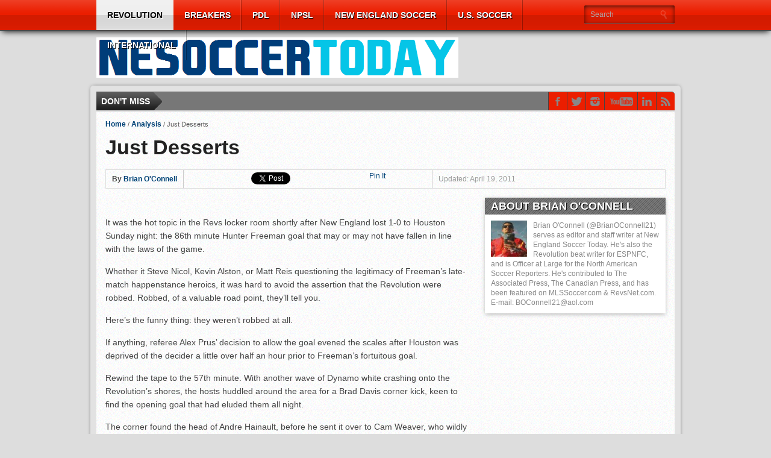

--- FILE ---
content_type: text/html; charset=UTF-8
request_url: https://nesoccertoday.com/?p=4489
body_size: 60085
content:
<!DOCTYPE html>
<html xmlns="http://www.w3.org/1999/xhtml" lang="en-US">
<head>
<meta http-equiv="Content-Type" content="text/html; charset=UTF-8" />
<meta name="viewport" content="width=device-width, initial-scale=1, maximum-scale=1" />


<meta property="og:image" content="https://i0.wp.com/nesoccertoday.com/wp-content/uploads/2011/04/dynamo4.jpg?resize=108%2C70&ssl=1" />


<title>Just Desserts &#8211; New England Soccer Today</title>

<!--[if IE]>
<link rel="stylesheet" type="text/css" href="https://nesoccertoday.com/wp-content/themes/gameday/css/iecss.css" />
<![endif]-->
<link rel="shortcut icon" href="http://nesoccertoday.com/wp-content/uploads/2015/03/NEST1.png" />
<link rel="alternate" type="application/rss+xml" title="RSS 2.0" href="https://nesoccertoday.com/?feed=rss2" />
<link rel="alternate" type="text/xml" title="RSS .92" href="https://nesoccertoday.com/?feed=rss" />
<link rel="alternate" type="application/atom+xml" title="Atom 0.3" href="https://nesoccertoday.com/?feed=atom" />
<link rel="pingback" href="https://nesoccertoday.com/xmlrpc.php" />




<meta name='robots' content='max-image-preview:large' />
<link rel='dns-prefetch' href='//stats.wp.com' />
<link rel='dns-prefetch' href='//fonts.googleapis.com' />
<link rel='dns-prefetch' href='//v0.wordpress.com' />
<link rel='dns-prefetch' href='//jetpack.wordpress.com' />
<link rel='dns-prefetch' href='//s0.wp.com' />
<link rel='dns-prefetch' href='//public-api.wordpress.com' />
<link rel='dns-prefetch' href='//0.gravatar.com' />
<link rel='dns-prefetch' href='//1.gravatar.com' />
<link rel='dns-prefetch' href='//2.gravatar.com' />
<link rel='dns-prefetch' href='//i0.wp.com' />
<link rel='dns-prefetch' href='//widgets.wp.com' />
<link rel="alternate" type="application/rss+xml" title="New England Soccer Today &raquo; Feed" href="https://nesoccertoday.com/?feed=rss2" />
<link rel="alternate" type="application/rss+xml" title="New England Soccer Today &raquo; Comments Feed" href="https://nesoccertoday.com/?feed=comments-rss2" />
<link rel="alternate" type="application/rss+xml" title="New England Soccer Today &raquo; Just Desserts Comments Feed" href="https://nesoccertoday.com/?feed=rss2&#038;p=4489" />
<script type="text/javascript">
/* <![CDATA[ */
window._wpemojiSettings = {"baseUrl":"https:\/\/s.w.org\/images\/core\/emoji\/14.0.0\/72x72\/","ext":".png","svgUrl":"https:\/\/s.w.org\/images\/core\/emoji\/14.0.0\/svg\/","svgExt":".svg","source":{"concatemoji":"https:\/\/nesoccertoday.com\/wp-includes\/js\/wp-emoji-release.min.js?ver=6.4.7"}};
/*! This file is auto-generated */
!function(i,n){var o,s,e;function c(e){try{var t={supportTests:e,timestamp:(new Date).valueOf()};sessionStorage.setItem(o,JSON.stringify(t))}catch(e){}}function p(e,t,n){e.clearRect(0,0,e.canvas.width,e.canvas.height),e.fillText(t,0,0);var t=new Uint32Array(e.getImageData(0,0,e.canvas.width,e.canvas.height).data),r=(e.clearRect(0,0,e.canvas.width,e.canvas.height),e.fillText(n,0,0),new Uint32Array(e.getImageData(0,0,e.canvas.width,e.canvas.height).data));return t.every(function(e,t){return e===r[t]})}function u(e,t,n){switch(t){case"flag":return n(e,"\ud83c\udff3\ufe0f\u200d\u26a7\ufe0f","\ud83c\udff3\ufe0f\u200b\u26a7\ufe0f")?!1:!n(e,"\ud83c\uddfa\ud83c\uddf3","\ud83c\uddfa\u200b\ud83c\uddf3")&&!n(e,"\ud83c\udff4\udb40\udc67\udb40\udc62\udb40\udc65\udb40\udc6e\udb40\udc67\udb40\udc7f","\ud83c\udff4\u200b\udb40\udc67\u200b\udb40\udc62\u200b\udb40\udc65\u200b\udb40\udc6e\u200b\udb40\udc67\u200b\udb40\udc7f");case"emoji":return!n(e,"\ud83e\udef1\ud83c\udffb\u200d\ud83e\udef2\ud83c\udfff","\ud83e\udef1\ud83c\udffb\u200b\ud83e\udef2\ud83c\udfff")}return!1}function f(e,t,n){var r="undefined"!=typeof WorkerGlobalScope&&self instanceof WorkerGlobalScope?new OffscreenCanvas(300,150):i.createElement("canvas"),a=r.getContext("2d",{willReadFrequently:!0}),o=(a.textBaseline="top",a.font="600 32px Arial",{});return e.forEach(function(e){o[e]=t(a,e,n)}),o}function t(e){var t=i.createElement("script");t.src=e,t.defer=!0,i.head.appendChild(t)}"undefined"!=typeof Promise&&(o="wpEmojiSettingsSupports",s=["flag","emoji"],n.supports={everything:!0,everythingExceptFlag:!0},e=new Promise(function(e){i.addEventListener("DOMContentLoaded",e,{once:!0})}),new Promise(function(t){var n=function(){try{var e=JSON.parse(sessionStorage.getItem(o));if("object"==typeof e&&"number"==typeof e.timestamp&&(new Date).valueOf()<e.timestamp+604800&&"object"==typeof e.supportTests)return e.supportTests}catch(e){}return null}();if(!n){if("undefined"!=typeof Worker&&"undefined"!=typeof OffscreenCanvas&&"undefined"!=typeof URL&&URL.createObjectURL&&"undefined"!=typeof Blob)try{var e="postMessage("+f.toString()+"("+[JSON.stringify(s),u.toString(),p.toString()].join(",")+"));",r=new Blob([e],{type:"text/javascript"}),a=new Worker(URL.createObjectURL(r),{name:"wpTestEmojiSupports"});return void(a.onmessage=function(e){c(n=e.data),a.terminate(),t(n)})}catch(e){}c(n=f(s,u,p))}t(n)}).then(function(e){for(var t in e)n.supports[t]=e[t],n.supports.everything=n.supports.everything&&n.supports[t],"flag"!==t&&(n.supports.everythingExceptFlag=n.supports.everythingExceptFlag&&n.supports[t]);n.supports.everythingExceptFlag=n.supports.everythingExceptFlag&&!n.supports.flag,n.DOMReady=!1,n.readyCallback=function(){n.DOMReady=!0}}).then(function(){return e}).then(function(){var e;n.supports.everything||(n.readyCallback(),(e=n.source||{}).concatemoji?t(e.concatemoji):e.wpemoji&&e.twemoji&&(t(e.twemoji),t(e.wpemoji)))}))}((window,document),window._wpemojiSettings);
/* ]]> */
</script>
<style id='wp-emoji-styles-inline-css' type='text/css'>

	img.wp-smiley, img.emoji {
		display: inline !important;
		border: none !important;
		box-shadow: none !important;
		height: 1em !important;
		width: 1em !important;
		margin: 0 0.07em !important;
		vertical-align: -0.1em !important;
		background: none !important;
		padding: 0 !important;
	}
</style>
<link rel='stylesheet' id='wp-block-library-css' href='https://nesoccertoday.com/wp-includes/css/dist/block-library/style.min.css?ver=6.4.7' type='text/css' media='all' />
<style id='wp-block-library-inline-css' type='text/css'>
.has-text-align-justify{text-align:justify;}
</style>
<link rel='stylesheet' id='mediaelement-css' href='https://nesoccertoday.com/wp-includes/js/mediaelement/mediaelementplayer-legacy.min.css?ver=4.2.17' type='text/css' media='all' />
<link rel='stylesheet' id='wp-mediaelement-css' href='https://nesoccertoday.com/wp-includes/js/mediaelement/wp-mediaelement.min.css?ver=6.4.7' type='text/css' media='all' />
<style id='classic-theme-styles-inline-css' type='text/css'>
/*! This file is auto-generated */
.wp-block-button__link{color:#fff;background-color:#32373c;border-radius:9999px;box-shadow:none;text-decoration:none;padding:calc(.667em + 2px) calc(1.333em + 2px);font-size:1.125em}.wp-block-file__button{background:#32373c;color:#fff;text-decoration:none}
</style>
<style id='global-styles-inline-css' type='text/css'>
body{--wp--preset--color--black: #000000;--wp--preset--color--cyan-bluish-gray: #abb8c3;--wp--preset--color--white: #ffffff;--wp--preset--color--pale-pink: #f78da7;--wp--preset--color--vivid-red: #cf2e2e;--wp--preset--color--luminous-vivid-orange: #ff6900;--wp--preset--color--luminous-vivid-amber: #fcb900;--wp--preset--color--light-green-cyan: #7bdcb5;--wp--preset--color--vivid-green-cyan: #00d084;--wp--preset--color--pale-cyan-blue: #8ed1fc;--wp--preset--color--vivid-cyan-blue: #0693e3;--wp--preset--color--vivid-purple: #9b51e0;--wp--preset--gradient--vivid-cyan-blue-to-vivid-purple: linear-gradient(135deg,rgba(6,147,227,1) 0%,rgb(155,81,224) 100%);--wp--preset--gradient--light-green-cyan-to-vivid-green-cyan: linear-gradient(135deg,rgb(122,220,180) 0%,rgb(0,208,130) 100%);--wp--preset--gradient--luminous-vivid-amber-to-luminous-vivid-orange: linear-gradient(135deg,rgba(252,185,0,1) 0%,rgba(255,105,0,1) 100%);--wp--preset--gradient--luminous-vivid-orange-to-vivid-red: linear-gradient(135deg,rgba(255,105,0,1) 0%,rgb(207,46,46) 100%);--wp--preset--gradient--very-light-gray-to-cyan-bluish-gray: linear-gradient(135deg,rgb(238,238,238) 0%,rgb(169,184,195) 100%);--wp--preset--gradient--cool-to-warm-spectrum: linear-gradient(135deg,rgb(74,234,220) 0%,rgb(151,120,209) 20%,rgb(207,42,186) 40%,rgb(238,44,130) 60%,rgb(251,105,98) 80%,rgb(254,248,76) 100%);--wp--preset--gradient--blush-light-purple: linear-gradient(135deg,rgb(255,206,236) 0%,rgb(152,150,240) 100%);--wp--preset--gradient--blush-bordeaux: linear-gradient(135deg,rgb(254,205,165) 0%,rgb(254,45,45) 50%,rgb(107,0,62) 100%);--wp--preset--gradient--luminous-dusk: linear-gradient(135deg,rgb(255,203,112) 0%,rgb(199,81,192) 50%,rgb(65,88,208) 100%);--wp--preset--gradient--pale-ocean: linear-gradient(135deg,rgb(255,245,203) 0%,rgb(182,227,212) 50%,rgb(51,167,181) 100%);--wp--preset--gradient--electric-grass: linear-gradient(135deg,rgb(202,248,128) 0%,rgb(113,206,126) 100%);--wp--preset--gradient--midnight: linear-gradient(135deg,rgb(2,3,129) 0%,rgb(40,116,252) 100%);--wp--preset--font-size--small: 13px;--wp--preset--font-size--medium: 20px;--wp--preset--font-size--large: 36px;--wp--preset--font-size--x-large: 42px;--wp--preset--spacing--20: 0.44rem;--wp--preset--spacing--30: 0.67rem;--wp--preset--spacing--40: 1rem;--wp--preset--spacing--50: 1.5rem;--wp--preset--spacing--60: 2.25rem;--wp--preset--spacing--70: 3.38rem;--wp--preset--spacing--80: 5.06rem;--wp--preset--shadow--natural: 6px 6px 9px rgba(0, 0, 0, 0.2);--wp--preset--shadow--deep: 12px 12px 50px rgba(0, 0, 0, 0.4);--wp--preset--shadow--sharp: 6px 6px 0px rgba(0, 0, 0, 0.2);--wp--preset--shadow--outlined: 6px 6px 0px -3px rgba(255, 255, 255, 1), 6px 6px rgba(0, 0, 0, 1);--wp--preset--shadow--crisp: 6px 6px 0px rgba(0, 0, 0, 1);}:where(.is-layout-flex){gap: 0.5em;}:where(.is-layout-grid){gap: 0.5em;}body .is-layout-flow > .alignleft{float: left;margin-inline-start: 0;margin-inline-end: 2em;}body .is-layout-flow > .alignright{float: right;margin-inline-start: 2em;margin-inline-end: 0;}body .is-layout-flow > .aligncenter{margin-left: auto !important;margin-right: auto !important;}body .is-layout-constrained > .alignleft{float: left;margin-inline-start: 0;margin-inline-end: 2em;}body .is-layout-constrained > .alignright{float: right;margin-inline-start: 2em;margin-inline-end: 0;}body .is-layout-constrained > .aligncenter{margin-left: auto !important;margin-right: auto !important;}body .is-layout-constrained > :where(:not(.alignleft):not(.alignright):not(.alignfull)){max-width: var(--wp--style--global--content-size);margin-left: auto !important;margin-right: auto !important;}body .is-layout-constrained > .alignwide{max-width: var(--wp--style--global--wide-size);}body .is-layout-flex{display: flex;}body .is-layout-flex{flex-wrap: wrap;align-items: center;}body .is-layout-flex > *{margin: 0;}body .is-layout-grid{display: grid;}body .is-layout-grid > *{margin: 0;}:where(.wp-block-columns.is-layout-flex){gap: 2em;}:where(.wp-block-columns.is-layout-grid){gap: 2em;}:where(.wp-block-post-template.is-layout-flex){gap: 1.25em;}:where(.wp-block-post-template.is-layout-grid){gap: 1.25em;}.has-black-color{color: var(--wp--preset--color--black) !important;}.has-cyan-bluish-gray-color{color: var(--wp--preset--color--cyan-bluish-gray) !important;}.has-white-color{color: var(--wp--preset--color--white) !important;}.has-pale-pink-color{color: var(--wp--preset--color--pale-pink) !important;}.has-vivid-red-color{color: var(--wp--preset--color--vivid-red) !important;}.has-luminous-vivid-orange-color{color: var(--wp--preset--color--luminous-vivid-orange) !important;}.has-luminous-vivid-amber-color{color: var(--wp--preset--color--luminous-vivid-amber) !important;}.has-light-green-cyan-color{color: var(--wp--preset--color--light-green-cyan) !important;}.has-vivid-green-cyan-color{color: var(--wp--preset--color--vivid-green-cyan) !important;}.has-pale-cyan-blue-color{color: var(--wp--preset--color--pale-cyan-blue) !important;}.has-vivid-cyan-blue-color{color: var(--wp--preset--color--vivid-cyan-blue) !important;}.has-vivid-purple-color{color: var(--wp--preset--color--vivid-purple) !important;}.has-black-background-color{background-color: var(--wp--preset--color--black) !important;}.has-cyan-bluish-gray-background-color{background-color: var(--wp--preset--color--cyan-bluish-gray) !important;}.has-white-background-color{background-color: var(--wp--preset--color--white) !important;}.has-pale-pink-background-color{background-color: var(--wp--preset--color--pale-pink) !important;}.has-vivid-red-background-color{background-color: var(--wp--preset--color--vivid-red) !important;}.has-luminous-vivid-orange-background-color{background-color: var(--wp--preset--color--luminous-vivid-orange) !important;}.has-luminous-vivid-amber-background-color{background-color: var(--wp--preset--color--luminous-vivid-amber) !important;}.has-light-green-cyan-background-color{background-color: var(--wp--preset--color--light-green-cyan) !important;}.has-vivid-green-cyan-background-color{background-color: var(--wp--preset--color--vivid-green-cyan) !important;}.has-pale-cyan-blue-background-color{background-color: var(--wp--preset--color--pale-cyan-blue) !important;}.has-vivid-cyan-blue-background-color{background-color: var(--wp--preset--color--vivid-cyan-blue) !important;}.has-vivid-purple-background-color{background-color: var(--wp--preset--color--vivid-purple) !important;}.has-black-border-color{border-color: var(--wp--preset--color--black) !important;}.has-cyan-bluish-gray-border-color{border-color: var(--wp--preset--color--cyan-bluish-gray) !important;}.has-white-border-color{border-color: var(--wp--preset--color--white) !important;}.has-pale-pink-border-color{border-color: var(--wp--preset--color--pale-pink) !important;}.has-vivid-red-border-color{border-color: var(--wp--preset--color--vivid-red) !important;}.has-luminous-vivid-orange-border-color{border-color: var(--wp--preset--color--luminous-vivid-orange) !important;}.has-luminous-vivid-amber-border-color{border-color: var(--wp--preset--color--luminous-vivid-amber) !important;}.has-light-green-cyan-border-color{border-color: var(--wp--preset--color--light-green-cyan) !important;}.has-vivid-green-cyan-border-color{border-color: var(--wp--preset--color--vivid-green-cyan) !important;}.has-pale-cyan-blue-border-color{border-color: var(--wp--preset--color--pale-cyan-blue) !important;}.has-vivid-cyan-blue-border-color{border-color: var(--wp--preset--color--vivid-cyan-blue) !important;}.has-vivid-purple-border-color{border-color: var(--wp--preset--color--vivid-purple) !important;}.has-vivid-cyan-blue-to-vivid-purple-gradient-background{background: var(--wp--preset--gradient--vivid-cyan-blue-to-vivid-purple) !important;}.has-light-green-cyan-to-vivid-green-cyan-gradient-background{background: var(--wp--preset--gradient--light-green-cyan-to-vivid-green-cyan) !important;}.has-luminous-vivid-amber-to-luminous-vivid-orange-gradient-background{background: var(--wp--preset--gradient--luminous-vivid-amber-to-luminous-vivid-orange) !important;}.has-luminous-vivid-orange-to-vivid-red-gradient-background{background: var(--wp--preset--gradient--luminous-vivid-orange-to-vivid-red) !important;}.has-very-light-gray-to-cyan-bluish-gray-gradient-background{background: var(--wp--preset--gradient--very-light-gray-to-cyan-bluish-gray) !important;}.has-cool-to-warm-spectrum-gradient-background{background: var(--wp--preset--gradient--cool-to-warm-spectrum) !important;}.has-blush-light-purple-gradient-background{background: var(--wp--preset--gradient--blush-light-purple) !important;}.has-blush-bordeaux-gradient-background{background: var(--wp--preset--gradient--blush-bordeaux) !important;}.has-luminous-dusk-gradient-background{background: var(--wp--preset--gradient--luminous-dusk) !important;}.has-pale-ocean-gradient-background{background: var(--wp--preset--gradient--pale-ocean) !important;}.has-electric-grass-gradient-background{background: var(--wp--preset--gradient--electric-grass) !important;}.has-midnight-gradient-background{background: var(--wp--preset--gradient--midnight) !important;}.has-small-font-size{font-size: var(--wp--preset--font-size--small) !important;}.has-medium-font-size{font-size: var(--wp--preset--font-size--medium) !important;}.has-large-font-size{font-size: var(--wp--preset--font-size--large) !important;}.has-x-large-font-size{font-size: var(--wp--preset--font-size--x-large) !important;}
.wp-block-navigation a:where(:not(.wp-element-button)){color: inherit;}
:where(.wp-block-post-template.is-layout-flex){gap: 1.25em;}:where(.wp-block-post-template.is-layout-grid){gap: 1.25em;}
:where(.wp-block-columns.is-layout-flex){gap: 2em;}:where(.wp-block-columns.is-layout-grid){gap: 2em;}
.wp-block-pullquote{font-size: 1.5em;line-height: 1.6;}
</style>
<link rel='stylesheet' id='theiaPostSlider-css' href='https://nesoccertoday.com/wp-content/plugins/theia-post-slider/css/base.css?ver=1.6.4' type='text/css' media='all' />
<link rel='stylesheet' id='theiaPostSlider-font-css' href='https://nesoccertoday.com/wp-content/plugins/theia-post-slider/fonts/style.css?ver=1.6.4' type='text/css' media='all' />
<link rel='stylesheet' id='wp-polls-css' href='https://nesoccertoday.com/wp-content/plugins/wp-polls/polls-css.css?ver=2.77.2' type='text/css' media='all' />
<style id='wp-polls-inline-css' type='text/css'>
.wp-polls .pollbar {
	margin: 1px;
	font-size: 6px;
	line-height: 8px;
	height: 8px;
	background-image: url('https://nesoccertoday.com/wp-content/plugins/wp-polls/images/default/pollbg.gif');
	border: 1px solid #c8c8c8;
}

</style>
<link rel='stylesheet' id='mvp-style-css' href='https://nesoccertoday.com/wp-content/themes/gameday/style.css?ver=6.4.7' type='text/css' media='all' />
<link rel='stylesheet' id='reset-css' href='https://nesoccertoday.com/wp-content/themes/gameday/css/reset.css?ver=6.4.7' type='text/css' media='all' />
<link rel='stylesheet' id='media-queries-css' href='https://nesoccertoday.com/wp-content/themes/gameday/css/media-queries.css?ver=6.4.7' type='text/css' media='all' />
<link rel='stylesheet' id='flexcss-css' href='https://nesoccertoday.com/wp-content/themes/gameday/css/flexslider.css?ver=6.4.7' type='text/css' media='all' />
<link rel='stylesheet' id='menufication-css' href='https://nesoccertoday.com/wp-content/themes/gameday/css/menufication.css?ver=6.4.7' type='text/css' media='all' />
<link rel='stylesheet' id='googlefonts-css' href='http://fonts.googleapis.com/css?family=Open+Sans+Condensed%3A300%2C700%7COpen+Sans%3A400%2C700%7COswald%3A300%2C400%2C700&#038;subset=latin%2Clatin-ext%2Ccyrillic%2Ccyrillic-ext%2Cgreek-ext%2Cgreek%2Cvietnamese&#038;ver=6.4.7' type='text/css' media='all' />
<style id='jetpack_facebook_likebox-inline-css' type='text/css'>
.widget_facebook_likebox {
	overflow: hidden;
}

</style>
<link rel='stylesheet' id='social-logos-css' href='https://nesoccertoday.com/wp-content/plugins/jetpack/_inc/social-logos/social-logos.min.css?ver=13.0.1' type='text/css' media='all' />
<link rel='stylesheet' id='jetpack_css-css' href='https://nesoccertoday.com/wp-content/plugins/jetpack/css/jetpack.css?ver=13.0.1' type='text/css' media='all' />
<script type="text/javascript" src="https://nesoccertoday.com/wp-includes/js/jquery/jquery.min.js?ver=3.7.1" id="jquery-core-js"></script>
<script type="text/javascript" src="https://nesoccertoday.com/wp-includes/js/jquery/jquery-migrate.min.js?ver=3.4.1" id="jquery-migrate-js"></script>
<script type="text/javascript" src="https://nesoccertoday.com/wp-content/plugins/theia-post-slider/js/balupton-history.js/jquery.history.js?ver=1.7.1" id="history.js-js"></script>
<script type="text/javascript" src="https://nesoccertoday.com/wp-content/plugins/theia-post-slider/js/async.min.js?ver=25.11.2012" id="async.js-js"></script>
<script type="text/javascript" src="https://nesoccertoday.com/wp-content/plugins/theia-post-slider/js/tps.js?ver=1.6.4" id="theiaPostSlider.js-js"></script>
<script type="text/javascript" src="https://nesoccertoday.com/wp-content/plugins/theia-post-slider/js/tps-transition-slide.js?ver=1.6.4" id="theiaPostSlider-transition-slide.js-js"></script>
<link rel="https://api.w.org/" href="https://nesoccertoday.com/index.php?rest_route=/" /><link rel="alternate" type="application/json" href="https://nesoccertoday.com/index.php?rest_route=/wp/v2/posts/4489" /><link rel="EditURI" type="application/rsd+xml" title="RSD" href="https://nesoccertoday.com/xmlrpc.php?rsd" />
<meta name="generator" content="WordPress 6.4.7" />
<link rel="canonical" href="https://nesoccertoday.com/?p=4489" />
<link rel='shortlink' href='https://nesoccertoday.com/?p=4489' />
<link rel="alternate" type="application/json+oembed" href="https://nesoccertoday.com/index.php?rest_route=%2Foembed%2F1.0%2Fembed&#038;url=https%3A%2F%2Fnesoccertoday.com%2F%3Fp%3D4489" />
<link rel="alternate" type="text/xml+oembed" href="https://nesoccertoday.com/index.php?rest_route=%2Foembed%2F1.0%2Fembed&#038;url=https%3A%2F%2Fnesoccertoday.com%2F%3Fp%3D4489&#038;format=xml" />
        <style>
            .theiaPostSlider_nav.fontTheme ._title {
                line-height: 48px;
            }

            .theiaPostSlider_nav.fontTheme ._prev,
            .theiaPostSlider_nav.fontTheme ._next {
                font-size: 48px;
                color: #f08100;
                line-height: 0;
            }

            .theiaPostSlider_nav.fontTheme ._prev:hover,
            .theiaPostSlider_nav.fontTheme ._next:hover {
                color: #ffa338;
            }

            .theiaPostSlider_nav.fontTheme ._disabled {
                color: #777777 !important;
            }
        </style>
        
	<!--Begin[CSS for WS Audio Player]-->
	<link type="text/css" rel="stylesheet" href="http://nesoccertoday.com/wp-content/plugins/ws-audio-player/css/screen_classic.css" />
	<!--End[CSS for WS Audio Player]-->

	<style>img#wpstats{display:none}</style>
		
		<style type='text/css'>
		#nav-main-wrapper { background: #eb1e00 url(https://nesoccertoday.com/wp-content/themes/gameday/images/nav-bg.png) repeat-x bottom; }
		span.headlines-header, #content-social { background: #eb1e00 }
		#nav-mobi select { background: #eb1e00 url(https://nesoccertoday.com/wp-content/themes/gameday/images/triangle-dark.png) no-repeat right; }
		.category-heading { background: #eb1e00 url(https://nesoccertoday.com/wp-content/themes/gameday/images/striped-bg.png); }
		ul.score-nav li.active, ul.score-nav li.active:hover, .blog-cat li, .blog-cat-title, .flex-control-paging li a.flex-active { background: #eb1e00; }
		.prev-post, .next-post { color: #eb1e00; }
		a, a:visited { color: #004276; }
		h3#reply-title, h2.comments, #related-posts h3, h4.widget-header, h4.widget-header-fb { background: #777777 url(https://nesoccertoday.com/wp-content/themes/gameday/images/striped-bg.png); }
		#wallpaper { background: url() no-repeat 50% 0; }
		</style><style type="text/css" id="custom-background-css">
body.custom-background { background-color: #dddddd; }
</style>
	
<!-- Jetpack Open Graph Tags -->
<meta property="og:type" content="article" />
<meta property="og:title" content="Just Desserts" />
<meta property="og:url" content="https://nesoccertoday.com/?p=4489" />
<meta property="og:description" content="The Revs may have gotten the short end on Hunter Freeman&#8217;s goal, but they got lucky on another missed call." />
<meta property="article:published_time" content="2011-04-20T01:13:23+00:00" />
<meta property="article:modified_time" content="2011-04-20T02:16:14+00:00" />
<meta property="og:site_name" content="New England Soccer Today" />
<meta property="og:image" content="https://i0.wp.com/nesoccertoday.com/wp-content/uploads/2011/04/dynamo4.jpg?fit=600%2C400&#038;ssl=1" />
<meta property="og:image:width" content="600" />
<meta property="og:image:height" content="400" />
<meta property="og:image:alt" content="" />
<meta property="og:locale" content="en_US" />
<meta name="twitter:text:title" content="Just Desserts" />
<meta name="twitter:image" content="https://i0.wp.com/nesoccertoday.com/wp-content/uploads/2011/04/dynamo4.jpg?fit=600%2C400&#038;ssl=1&#038;w=640" />
<meta name="twitter:card" content="summary_large_image" />

<!-- End Jetpack Open Graph Tags -->


<style type="text/css">

</style>

</head>

<body class="post-template-default single single-post postid-4489 single-format-standard custom-background">

<div id="site">
	<div id="wrapper">
		<div id="nav-main-wrapper">
			<div id="nav-main">
				<div id="nav-main-left">
					
					<ul class="nav-main">
						<div class="menu-main-menu-container"><ul id="menu-main-menu" class="menu"><li id="menu-item-7885" class="menu-item menu-item-type-taxonomy menu-item-object-category current-post-ancestor current-menu-parent current-post-parent menu-item-has-children menu-item-7885"><a href="https://nesoccertoday.com/?cat=3">Revolution</a>
<ul class="sub-menu">
	<li id="menu-item-7882" class="menu-item menu-item-type-taxonomy menu-item-object-category menu-item-7882"><a href="https://nesoccertoday.com/?cat=14">Match Previews</a></li>
	<li id="menu-item-7883" class="menu-item menu-item-type-taxonomy menu-item-object-category menu-item-7883"><a href="https://nesoccertoday.com/?cat=4">Match Reports</a></li>
	<li id="menu-item-7891" class="menu-item menu-item-type-taxonomy menu-item-object-category menu-item-7891"><a href="https://nesoccertoday.com/?cat=20">Player Ratings</a></li>
	<li id="menu-item-7894" class="menu-item menu-item-type-taxonomy menu-item-object-category menu-item-7894"><a href="https://nesoccertoday.com/?cat=21">Scouting the Opposition</a></li>
	<li id="menu-item-7886" class="menu-item menu-item-type-taxonomy menu-item-object-category menu-item-7886"><a href="https://nesoccertoday.com/?cat=34">Youth Academy</a></li>
	<li id="menu-item-16177" class="menu-item menu-item-type-taxonomy menu-item-object-category menu-item-16177"><a href="https://nesoccertoday.com/?cat=155">2002 Revisited</a></li>
	<li id="menu-item-13841" class="menu-item menu-item-type-taxonomy menu-item-object-category menu-item-13841"><a href="https://nesoccertoday.com/?cat=127">O jogo Revolution em Português</a></li>
	<li id="menu-item-7881" class="menu-item menu-item-type-taxonomy menu-item-object-category menu-item-7881"><a href="https://nesoccertoday.com/?cat=9">Major League Soccer</a></li>
</ul>
</li>
<li id="menu-item-12670" class="menu-item menu-item-type-taxonomy menu-item-object-category menu-item-12670"><a href="https://nesoccertoday.com/?cat=23">Breakers</a></li>
<li id="menu-item-7912" class="menu-item menu-item-type-taxonomy menu-item-object-category menu-item-has-children menu-item-7912"><a href="https://nesoccertoday.com/?cat=84">PDL</a>
<ul class="sub-menu">
	<li id="menu-item-7908" class="menu-item menu-item-type-taxonomy menu-item-object-category menu-item-7908"><a href="https://nesoccertoday.com/?cat=87">AC Connecticut</a></li>
	<li id="menu-item-41577" class="menu-item menu-item-type-taxonomy menu-item-object-category menu-item-41577"><a href="https://nesoccertoday.com/?cat=1479">FC Boston</a></li>
	<li id="menu-item-7910" class="menu-item menu-item-type-taxonomy menu-item-object-category menu-item-7910"><a href="https://nesoccertoday.com/?cat=88">GPS Portland Phoenix</a></li>
	<li id="menu-item-7913" class="menu-item menu-item-type-taxonomy menu-item-object-category menu-item-7913"><a href="https://nesoccertoday.com/?cat=89">Seacoast United Phantoms</a></li>
	<li id="menu-item-7915" class="menu-item menu-item-type-taxonomy menu-item-object-category menu-item-7915"><a href="https://nesoccertoday.com/?cat=91">Western Mass Pioneers</a></li>
</ul>
</li>
<li id="menu-item-7911" class="menu-item menu-item-type-taxonomy menu-item-object-category menu-item-has-children menu-item-7911"><a title="Boston City FC" href="https://nesoccertoday.com/?cat=92">NPSL</a>
<ul class="sub-menu">
	<li id="menu-item-41192" class="menu-item menu-item-type-taxonomy menu-item-object-category menu-item-41192"><a href="https://nesoccertoday.com/?cat=1466">Boston City FC</a></li>
	<li id="menu-item-30211" class="menu-item menu-item-type-taxonomy menu-item-object-category menu-item-30211"><a href="https://nesoccertoday.com/?cat=889">Greater Lowell United FC</a></li>
	<li id="menu-item-12672" class="menu-item menu-item-type-taxonomy menu-item-object-category menu-item-12672"><a href="https://nesoccertoday.com/?cat=100">Rhode Island Reds FC</a></li>
	<li id="menu-item-12673" class="menu-item menu-item-type-taxonomy menu-item-object-category menu-item-12673"><a href="https://nesoccertoday.com/?cat=102">Seacoast United Mariners</a></li>
	<li id="menu-item-7919" class="menu-item menu-item-type-taxonomy menu-item-object-category menu-item-7919"><a href="https://nesoccertoday.com/?cat=89">Seacoast United Phantoms</a></li>
</ul>
</li>
<li id="menu-item-7887" class="menu-item menu-item-type-taxonomy menu-item-object-category menu-item-has-children menu-item-7887"><a href="https://nesoccertoday.com/?cat=27">New England Soccer</a>
<ul class="sub-menu">
	<li id="menu-item-7906" class="menu-item menu-item-type-taxonomy menu-item-object-category menu-item-7906"><a href="https://nesoccertoday.com/?cat=37">Aztec MA</a></li>
	<li id="menu-item-7884" class="menu-item menu-item-type-taxonomy menu-item-object-category menu-item-has-children menu-item-7884"><a href="https://nesoccertoday.com/?cat=31">NCAA Soccer</a>
	<ul class="sub-menu">
		<li id="menu-item-7877" class="menu-item menu-item-type-taxonomy menu-item-object-category menu-item-7877"><a href="https://nesoccertoday.com/?cat=33">Boston College</a></li>
		<li id="menu-item-7878" class="menu-item menu-item-type-taxonomy menu-item-object-category menu-item-7878"><a href="https://nesoccertoday.com/?cat=32">Brown University</a></li>
		<li id="menu-item-7899" class="menu-item menu-item-type-taxonomy menu-item-object-category menu-item-7899"><a href="https://nesoccertoday.com/?cat=80">UConn</a></li>
	</ul>
</li>
	<li id="menu-item-12671" class="menu-item menu-item-type-taxonomy menu-item-object-category menu-item-12671"><a href="https://nesoccertoday.com/?cat=97">New England Mutiny</a></li>
	<li id="menu-item-7888" class="menu-item menu-item-type-taxonomy menu-item-object-category menu-item-7888"><a href="https://nesoccertoday.com/?cat=78">New England Soccer Hall of Fame</a></li>
	<li id="menu-item-16869" class="menu-item menu-item-type-taxonomy menu-item-object-category menu-item-16869"><a href="https://nesoccertoday.com/?cat=177">USASA</a></li>
</ul>
</li>
<li id="menu-item-7897" class="menu-item menu-item-type-taxonomy menu-item-object-category menu-item-has-children menu-item-7897"><a href="https://nesoccertoday.com/?cat=22">U.S. Soccer</a>
<ul class="sub-menu">
	<li id="menu-item-7895" class="menu-item menu-item-type-taxonomy menu-item-object-category menu-item-7895"><a href="https://nesoccertoday.com/?cat=15">U.S. Men&#8217;s National Team</a></li>
	<li id="menu-item-7898" class="menu-item menu-item-type-taxonomy menu-item-object-category menu-item-7898"><a href="https://nesoccertoday.com/?cat=44">U.S. Women&#8217;s National Team</a></li>
	<li id="menu-item-7896" class="menu-item menu-item-type-taxonomy menu-item-object-category menu-item-7896"><a href="https://nesoccertoday.com/?cat=25">U.S. Open Cup</a></li>
	<li id="menu-item-15649" class="menu-item menu-item-type-taxonomy menu-item-object-category menu-item-15649"><a href="https://nesoccertoday.com/?cat=148">U.S. Youth National Teams</a></li>
</ul>
</li>
<li id="menu-item-7879" class="menu-item menu-item-type-taxonomy menu-item-object-category menu-item-has-children menu-item-7879"><a href="https://nesoccertoday.com/?cat=26">International</a>
<ul class="sub-menu">
	<li id="menu-item-7880" class="menu-item menu-item-type-taxonomy menu-item-object-category menu-item-7880"><a href="https://nesoccertoday.com/?cat=41">Liverpool</a></li>
	<li id="menu-item-41576" class="menu-item menu-item-type-taxonomy menu-item-object-category menu-item-41576"><a href="https://nesoccertoday.com/?cat=924">Sporting CP</a></li>
</ul>
</li>
</ul></div>
					</ul>
					
					
					
				</div><!--nav-main-left-->
				<div id="nav-search">
					<form method="get" id="searchform" action="https://nesoccertoday.com/">
	<input type="text" name="s" id="s" value="Search" onfocus='if (this.value == "Search") { this.value = ""; }' onblur='if (this.value == "") { this.value = "Search"; }' />
	<input type="hidden" id="search-button" />
</form>
				</div><!--nav-search-->
			</div><!--nav-main-->
		</div><!--nav-main-wrapper-->
		
		<div id="main-wrapper">
			
			<div id="top-spacer"></div>
			
			
				<div id="logo-wide">
					
					<a href="https://nesoccertoday.com"><img src="http://nesoccertoday.com/wp-content/uploads/2017/08/Elm-City-Banner-2.png" alt="New England Soccer Today" /></a>
					
				</div><!--logo-wide-->
			
			<div id="content-outer">
					<div id="main-top">
					<div id="ticker">
						<span class="ticker-heading">Don't Miss</span>
						<ul class="ticker-list">
							
							<li><a href="https://nesoccertoday.com/?p=47041">A Farewell from the Founders</a></li>
							
							<li><a href="https://nesoccertoday.com/?p=47034">Potential NE-based NASL Prospects Darken</a></li>
							
							<li><a href="https://nesoccertoday.com/?p=47029">Technically Speaking: The State of the USMNT</a></li>
							
							<li><a href="https://nesoccertoday.com/?p=47024">Rogues Win Promotion in Finale</a></li>
							
							<li><a href="https://nesoccertoday.com/?p=47020">Prelude to NASL Jump? BCFC Announces &#8216;New&#8217; Partnership</a></li>
							
							<li><a href="https://nesoccertoday.com/?p=47012">Omens Repeat as BSSL Champions</a></li>
							
							<li><a href="https://nesoccertoday.com/?p=47005">5 Pressing Questions for Revs</a></li>
							
						</ul>
						
					</div><!--ticker-->
					<div id="content-social">
						<ul>
							
							<li><a href="http://www.facebook.com/nesoccertoday" alt="Facebook" class="fb-but" target="_blank"></a></li>
							<li><a href="http://www.twitter.com/nesoccertoday" alt="Twitter" class="twitter-but" target="_blank"></a></li>
							
							<li><a href="http://www.instagram.com/nesoccertoday" alt="Instagram" class="instagram-but" target="_blank"></a></li>
							
							<li><a href="http://www.youtube.com/user/NESoccerToday" alt="YouTube" class="youtube-but" target="_blank"></a></li>
							<li><a href="http://www.linkedin.com/company/new-england-soccer-today" alt="Linkedin" class="linkedin-but" target="_blank"></a></li>
							<li><a href="https://nesoccertoday.com/?feed=rss" alt="RSS Feed" class="rss-but"></a></li>
						</ul>
					</div><!--content-social-->
					</div><!--main-top-->
				<div id="content-inner">

<div id="main">
	
	<div class="breadcrumb">
		<div id="crumbs"><a href="https://nesoccertoday.com">Home</a> / <a href="https://nesoccertoday.com/?cat=24">Analysis</a> / <span class="current">Just Desserts</span></div>
	</div><!--breadcrumb-->
	<h1 class="headline">Just Desserts</h1>
	<div id="post-info-wrapper">
		<ul class="post-info">
			<li><div class="post-author">By <a href="https://nesoccertoday.com/?author=2" title="Posts by Brian O&#039;Connell" rel="author">Brian O'Connell</a></div></li>
			<li>
			<ul class="post-social">
				<li>
					<div class="fb-like" data-send="false" data-layout="button_count" data-width="90" data-show-faces="false"></div>
				</li>
				<li>
					<a href="http://twitter.com/share" class="twitter-share-button" data-lang="en" data-count="horizontal">Tweet</a>
				</li>
				<li>
					<g:plusone size="medium" annotation="bubble" width="120"></g:plusone>
				</li>
				<li>
					
<a href="http://pinterest.com/pin/create/button/?url=https%3A%2F%2Fnesoccertoday.com%2F%3Fp%3D4489&media=https://i0.wp.com/nesoccertoday.com/wp-content/uploads/2011/04/dynamo4.jpg?fit=600%2C400&ssl=1&description=Just Desserts" class="pin-it-button" count-layout="horizontal">Pin It</a>
				</li>
			</ul>
			</li>
			<li><div class="post-update">Updated: April 19, 2011</div></li>
		</ul>
	</div><!--post-info-wrapper-->
	<div id="post-area" class="post-4489 post type-post status-publish format-standard has-post-thumbnail hentry category-analysis category-new-england-revolution">
		
		<div id="content-area">
			<p><!-- BEGIN THEIA POST SLIDER --></p>
<p>It was the hot topic in the Revs locker room shortly after New England lost 1-0 to Houston Sunday night: the 86th minute Hunter Freeman goal that may or may not have fallen in line with the laws of the game.</p>
<p>Whether it Steve Nicol, Kevin Alston, or Matt Reis questioning the legitimacy of Freeman&#8217;s late-match happenstance heroics, it was hard to avoid the assertion that the Revolution were robbed. Robbed, of a valuable road point, they&#8217;ll tell you.</p>
<p>Here&#8217;s the funny thing: they weren&#8217;t robbed at all.</p>
<p>If anything, referee Alex Prus&#8217; decision to allow the goal evened the scales after Houston was deprived of the decider a little over half an hour prior to Freeman&#8217;s fortuitous goal.</p>
<p>Rewind the tape to the 57th minute. With another wave of Dynamo white crashing onto the Revolution&#8217;s shores, the hosts huddled around the area for a Brad Davis corner kick, keen to find the opening goal that had eluded them all night.</p>
<p>The corner found the head of Andre Hainault, before he sent it over to Cam Weaver, who wildly flailed at it with a weak side volley. But, at the last second, Bobby Boswell redirected it back on target with a nifty back heel for the sure-fire goal before Zack Schilawski sent it up the flank. Opening goal denied.</p>
<p>But wait just a minute. Upon further review, it appeared that the ball had crossed the line before Schilawski&#8217;s black and neon green boot bounced it out of the goalmouth.</p>
<p>Even as the ball failed to escape Houston&#8217;s attacking third, a host of Houston players immediately sought out the linesman Craig Lowry to plead their case. The ball had crossed the line, they shouted. They jumped and threw their hands up in disbelief. It should be 1-0, Houston. They were certain of it. But, Lowry refused to budge, and thus the score remained knotted at no goals even though Boswell&#8217;s ball crossed the line.</p>
<p>Despite the absence of a goal-line view (or &#8211; forgive me &#8211; goal-line technology) the pair of TV replays available showed that the goal that wasn&#8217;t should have counted. So, while the Revs may have a legitimate case that that Freeman&#8217;s goal was, in fact, an imposter, they can&#8217;t deny that they were saved by Lowry&#8217;s less than perfect non-call about a half an hour earlier.</p>
<p>The Revs may not have gotten the right call in the 86th minute. And they have reason to be upset about it. But, they certainly can&#8217;t complain that it prevented them from claiming a point. After all, had Prus and Lowry been perfect Sunday night, New England still would have lost 1-0 anyway.</p>
<p><!-- END THEIA POST SLIDER --></p>
<div class="sharedaddy sd-sharing-enabled"><div class="robots-nocontent sd-block sd-social sd-social-icon-text sd-sharing"><h3 class="sd-title">Share this:</h3><div class="sd-content"><ul><li class="share-email"><a rel="nofollow noopener noreferrer" data-shared="" class="share-email sd-button share-icon" href="mailto:?subject=%5BShared%20Post%5D%20Just%20Desserts&body=https%3A%2F%2Fnesoccertoday.com%2F%3Fp%3D4489&share=email" target="_blank" title="Click to email a link to a friend" data-email-share-error-title="Do you have email set up?" data-email-share-error-text="If you&#039;re having problems sharing via email, you might not have email set up for your browser. You may need to create a new email yourself." data-email-share-nonce="6d58ffccfa" data-email-share-track-url="https://nesoccertoday.com/?p=4489&amp;share=email"><span>Email</span></a></li><li class="share-print"><a rel="nofollow noopener noreferrer" data-shared="" class="share-print sd-button share-icon" href="https://nesoccertoday.com/?p=4489#print" target="_blank" title="Click to print" ><span>Print</span></a></li><li class="share-facebook"><a rel="nofollow noopener noreferrer" data-shared="sharing-facebook-4489" class="share-facebook sd-button share-icon" href="https://nesoccertoday.com/?p=4489&amp;share=facebook" target="_blank" title="Click to share on Facebook" ><span>Facebook</span></a></li><li class="share-twitter"><a rel="nofollow noopener noreferrer" data-shared="sharing-twitter-4489" class="share-twitter sd-button share-icon" href="https://nesoccertoday.com/?p=4489&amp;share=twitter" target="_blank" title="Click to share on Twitter" ><span>Twitter</span></a></li><li class="share-reddit"><a rel="nofollow noopener noreferrer" data-shared="" class="share-reddit sd-button share-icon" href="https://nesoccertoday.com/?p=4489&amp;share=reddit" target="_blank" title="Click to share on Reddit" ><span>Reddit</span></a></li><li class="share-tumblr"><a rel="nofollow noopener noreferrer" data-shared="" class="share-tumblr sd-button share-icon" href="https://nesoccertoday.com/?p=4489&amp;share=tumblr" target="_blank" title="Click to share on Tumblr" ><span>Tumblr</span></a></li><li><a href="#" class="sharing-anchor sd-button share-more"><span>More</span></a></li><li class="share-end"></li></ul><div class="sharing-hidden"><div class="inner" style="display: none;"><ul><li class="share-linkedin"><a rel="nofollow noopener noreferrer" data-shared="sharing-linkedin-4489" class="share-linkedin sd-button share-icon" href="https://nesoccertoday.com/?p=4489&amp;share=linkedin" target="_blank" title="Click to share on LinkedIn" ><span>LinkedIn</span></a></li><li class="share-jetpack-whatsapp"><a rel="nofollow noopener noreferrer" data-shared="" class="share-jetpack-whatsapp sd-button share-icon" href="https://nesoccertoday.com/?p=4489&amp;share=jetpack-whatsapp" target="_blank" title="Click to share on WhatsApp" ><span>WhatsApp</span></a></li><li class="share-pinterest"><a rel="nofollow noopener noreferrer" data-shared="sharing-pinterest-4489" class="share-pinterest sd-button share-icon" href="https://nesoccertoday.com/?p=4489&amp;share=pinterest" target="_blank" title="Click to share on Pinterest" ><span>Pinterest</span></a></li><li class="share-pocket"><a rel="nofollow noopener noreferrer" data-shared="" class="share-pocket sd-button share-icon" href="https://nesoccertoday.com/?p=4489&amp;share=pocket" target="_blank" title="Click to share on Pocket" ><span>Pocket</span></a></li><li class="share-telegram"><a rel="nofollow noopener noreferrer" data-shared="" class="share-telegram sd-button share-icon" href="https://nesoccertoday.com/?p=4489&amp;share=telegram" target="_blank" title="Click to share on Telegram" ><span>Telegram</span></a></li><li class="share-end"></li></ul></div></div></div></div></div>
			

			<div class="post-tags">
				
			</div><!--post-tags-->
			
			
			<div class="prev-next-wrapper">
				<div class="prev-post">
					&larr; Previous Story <a href="https://nesoccertoday.com/?p=4486" rel="prev">Revs overrun in Houston</a>
				</div><!--prev-post-->
				<div class="next-post">
					Next Story &rarr; <a href="https://nesoccertoday.com/?p=4510" rel="next">Feil Safe</a>
				</div><!--next-post-->
			</div><!--prev-next-wrapper-->
			
			
		</div><!--content-area-->
		
			
		<div id="comments">
	
	
	
	

	


		<div id="respond" class="comment-respond">
			<h3 id="reply-title" class="comment-reply-title">Leave a Reply<small><a rel="nofollow" id="cancel-comment-reply-link" href="/?p=4489#respond" style="display:none;">Cancel reply</a></small></h3>			<form id="commentform" class="comment-form">
				<iframe
					title="Comment Form"
					src="https://jetpack.wordpress.com/jetpack-comment/?blogid=30738517&#038;postid=4489&#038;comment_registration=0&#038;require_name_email=1&#038;stc_enabled=1&#038;stb_enabled=1&#038;show_avatars=1&#038;avatar_default=mystery&#038;greeting=Leave+a+Reply&#038;jetpack_comments_nonce=85204aaccc&#038;greeting_reply=Leave+a+Reply+to+%25s&#038;color_scheme=light&#038;lang=en_US&#038;jetpack_version=13.0.1&#038;show_cookie_consent=10&#038;has_cookie_consent=0&#038;is_current_user_subscribed=0&#038;token_key=%3Bnormal%3B&#038;sig=0f92b3a5ff99034f65cdfd42fc580e9da98cdc8f#parent=https%3A%2F%2Fnesoccertoday.com%2F%3Fp%3D4489"
											name="jetpack_remote_comment"
						style="width:100%; height: 430px; border:0;"
										class="jetpack_remote_comment"
					id="jetpack_remote_comment"
					sandbox="allow-same-origin allow-top-navigation allow-scripts allow-forms allow-popups"
				>
									</iframe>
									<!--[if !IE]><!-->
					<script>
						document.addEventListener('DOMContentLoaded', function () {
							var commentForms = document.getElementsByClassName('jetpack_remote_comment');
							for (var i = 0; i < commentForms.length; i++) {
								commentForms[i].allowTransparency = false;
								commentForms[i].scrolling = 'no';
							}
						});
					</script>
					<!--<![endif]-->
							</form>
		</div>

		
		<input type="hidden" name="comment_parent" id="comment_parent" value="" />

		

</div><!--comments-->
			
	</div><!--post-area-->
	

<div id="sidebar-wrapper">
	

	
	
	<div class="widget-container">
		<div class="widget-inner">
			<h4 class="widget-header">About Brian O'Connell</h4>
			<div class="author-image">
				<img alt='' src='https://secure.gravatar.com/avatar/05c55c549ec1133f7d966d6c2ce2797b?s=60&#038;d=mm&#038;r=g' srcset='https://secure.gravatar.com/avatar/05c55c549ec1133f7d966d6c2ce2797b?s=120&#038;d=mm&#038;r=g 2x' class='avatar avatar-60 photo' height='60' width='60' loading='lazy' decoding='async'/>
			</div><!--author-image-->
			<p class="author-box gd-widgets">Brian O'Connell (@BrianOConnell21) serves as editor and staff writer at New England Soccer Today. He's also the Revolution beat writer for ESPNFC, and is Officer at Large for the North American Soccer Reporters. He's contributed to The Associated Press, The Canadian Press, and has been featured on MLSSoccer.com &amp; RevsNet.com. E-mail: BOConnell21@aol.com</p>
		</div><!--widget-inner-->
	</div><!--sidebar-widget-container-->
	
	

	
</div><!--sidebar-wrapper-->

</div><!--main -->


				</div><!--content-inner-->
			</div><!--content-outer-->
		</div><!--main-wrapper-->
	</div><!--wrapper-->
	<div id="footer-wrapper">
		<div id="footer">
			<div id="footer-nav">
				<div class="menu"><ul>
<li class="page_item page-item-500"><a href="https://nesoccertoday.com/?page_id=500">Polls Archive</a></li>
<li class="page_item page-item-2"><a href="https://nesoccertoday.com/?page_id=2">The NEST Staff</a></li>
</ul></div>

			</div><!--footer-nav-->
			<div id="copyright">
				<p>Copyright © 2010-17 New England Soccer Today.</p>
			</div><!--copyright-->
		</div><!--footer-->
	</div><!--footer-wrapper-->
</div><!--site-->





<script type='text/javascript'>
//<![CDATA[
jQuery(document).ready(function($){
  $(window).load(function(){
    $('.flexslider').flexslider({
	animation: 'fade',
	slideshowSpeed: 8000
    	});
  	});

$('.carousel').elastislide({
	imageW 	: 80,
	minItems	: 2,
	margin		: 3
});
});
//]]>
</script>

<script type="text/javascript">
//<![CDATA[
!function(d,s,id){var js,fjs=d.getElementsByTagName(s)[0];if(!d.getElementById(id)){js=d.createElement(s);js.id=id;js.async=true;js.src="https://platform.twitter.com/widgets.js";fjs.parentNode.insertBefore(js,fjs);}}(document,"script","twitter-wjs");
//]]>
</script>

<script type="text/javascript">
//<![CDATA[
(function() {
    window.PinIt = window.PinIt || { loaded:false };
    if (window.PinIt.loaded) return;
    window.PinIt.loaded = true;
    function async_load(){
        var s = document.createElement("script");
        s.type = "text/javascript";
        s.async = true;
        s.src = "http://assets.pinterest.com/js/pinit.js";
        var x = document.getElementsByTagName("script")[0];
        x.parentNode.insertBefore(s, x);
    }
    if (window.attachEvent)
        window.attachEvent("onload", async_load);
    else
        window.addEventListener("load", async_load, false);
})();
//]]>
</script>

<script type="text/javascript">
//<![CDATA[
  (function() {
    var po = document.createElement('script'); po.type = 'text/javascript'; po.async = true;
    po.src = 'https://apis.google.com/js/plusone.js';
    var s = document.getElementsByTagName('script')[0]; s.parentNode.insertBefore(po, s);
  })();
//]]>
</script>

<div id="fb-root"></div>
<script type="text/javascript">
//<![CDATA[
(function(d, s, id) {
  var js, fjs = d.getElementsByTagName(s)[0];
  if (d.getElementById(id)) return;
  js = d.createElement(s); js.id = id;
  js.async = true;
  js.src = "//connect.facebook.net/en_US/all.js#xfbml=1";
  fjs.parentNode.insertBefore(js, fjs);
}(document, 'script', 'facebook-jssdk'));
//]]>
</script>

	<script type="text/javascript">
		window.WPCOM_sharing_counts = {"https:\/\/nesoccertoday.com\/?p=4489":4489};
	</script>
						<script type="text/javascript" src="https://nesoccertoday.com/wp-includes/js/comment-reply.min.js?ver=6.4.7" id="comment-reply-js" async="async" data-wp-strategy="async"></script>
<script type="text/javascript" src="https://nesoccertoday.com/wp-content/plugins/jetpack/jetpack_vendor/automattic/jetpack-image-cdn/dist/image-cdn.js?minify=false&amp;ver=132249e245926ae3e188" id="jetpack-photon-js"></script>
<script type="text/javascript" id="wp-polls-js-extra">
/* <![CDATA[ */
var pollsL10n = {"ajax_url":"https:\/\/nesoccertoday.com\/wp-admin\/admin-ajax.php","text_wait":"Your last request is still being processed. Please wait a while ...","text_valid":"Please choose a valid poll answer.","text_multiple":"Maximum number of choices allowed: ","show_loading":"1","show_fading":"1"};
/* ]]> */
</script>
<script type="text/javascript" src="https://nesoccertoday.com/wp-content/plugins/wp-polls/polls-js.js?ver=2.77.2" id="wp-polls-js"></script>
<script type="text/javascript" src="https://nesoccertoday.com/wp-content/themes/gameday/js/jquery.flexslider.js?ver=6.4.7" id="flexslider-js"></script>
<script type="text/javascript" src="https://nesoccertoday.com/wp-content/themes/gameday/js/jquery.elastislide.js?ver=6.4.7" id="elastislide-js"></script>
<script type="text/javascript" src="https://nesoccertoday.com/wp-content/themes/gameday/js/scripts.js?ver=6.4.7" id="gameday-js"></script>
<script type="text/javascript" src="https://nesoccertoday.com/wp-content/themes/gameday/js/ticker.js?ver=6.4.7" id="ticker-js"></script>
<script type="text/javascript" src="https://nesoccertoday.com/wp-content/themes/gameday/js/respond.min.js?ver=6.4.7" id="respond-js"></script>
<script type="text/javascript" src="https://nesoccertoday.com/wp-includes/js/imagesloaded.min.js?ver=5.0.0" id="imagesloaded-js"></script>
<script type="text/javascript" src="https://nesoccertoday.com/wp-content/themes/gameday/js/css3-mediaqueries.js?ver=6.4.7" id="queries-js"></script>
<script type="text/javascript" src="https://nesoccertoday.com/wp-content/themes/gameday/js/retina.js?ver=6.4.7" id="retina-js"></script>
<script type="text/javascript" id="jetpack-facebook-embed-js-extra">
/* <![CDATA[ */
var jpfbembed = {"appid":"249643311490","locale":"en_US"};
/* ]]> */
</script>
<script type="text/javascript" src="https://nesoccertoday.com/wp-content/plugins/jetpack/_inc/build/facebook-embed.min.js?ver=13.0.1" id="jetpack-facebook-embed-js"></script>
<script type="text/javascript" src="https://nesoccertoday.com/wp-content/plugins/jetpack/_inc/build/twitter-timeline.min.js?ver=4.0.0" id="jetpack-twitter-timeline-js"></script>
<script defer type="text/javascript" src="https://stats.wp.com/e-202603.js" id="jetpack-stats-js"></script>
<script type="text/javascript" id="jetpack-stats-js-after">
/* <![CDATA[ */
_stq = window._stq || [];
_stq.push([ "view", JSON.parse("{\"v\":\"ext\",\"blog\":\"30738517\",\"post\":\"4489\",\"tz\":\"-5\",\"srv\":\"nesoccertoday.com\",\"j\":\"1:13.0.1\"}") ]);
_stq.push([ "clickTrackerInit", "30738517", "4489" ]);
/* ]]> */
</script>
<script type="text/javascript" id="sharing-js-js-extra">
/* <![CDATA[ */
var sharing_js_options = {"lang":"en","counts":"1","is_stats_active":"1"};
/* ]]> */
</script>
<script type="text/javascript" src="https://nesoccertoday.com/wp-content/plugins/jetpack/_inc/build/sharedaddy/sharing.min.js?ver=13.0.1" id="sharing-js-js"></script>
<script type="text/javascript" id="sharing-js-js-after">
/* <![CDATA[ */
var windowOpen;
			( function () {
				function matches( el, sel ) {
					return !! (
						el.matches && el.matches( sel ) ||
						el.msMatchesSelector && el.msMatchesSelector( sel )
					);
				}

				document.body.addEventListener( 'click', function ( event ) {
					if ( ! event.target ) {
						return;
					}

					var el;
					if ( matches( event.target, 'a.share-facebook' ) ) {
						el = event.target;
					} else if ( event.target.parentNode && matches( event.target.parentNode, 'a.share-facebook' ) ) {
						el = event.target.parentNode;
					}

					if ( el ) {
						event.preventDefault();

						// If there's another sharing window open, close it.
						if ( typeof windowOpen !== 'undefined' ) {
							windowOpen.close();
						}
						windowOpen = window.open( el.getAttribute( 'href' ), 'wpcomfacebook', 'menubar=1,resizable=1,width=600,height=400' );
						return false;
					}
				} );
			} )();
var windowOpen;
			( function () {
				function matches( el, sel ) {
					return !! (
						el.matches && el.matches( sel ) ||
						el.msMatchesSelector && el.msMatchesSelector( sel )
					);
				}

				document.body.addEventListener( 'click', function ( event ) {
					if ( ! event.target ) {
						return;
					}

					var el;
					if ( matches( event.target, 'a.share-twitter' ) ) {
						el = event.target;
					} else if ( event.target.parentNode && matches( event.target.parentNode, 'a.share-twitter' ) ) {
						el = event.target.parentNode;
					}

					if ( el ) {
						event.preventDefault();

						// If there's another sharing window open, close it.
						if ( typeof windowOpen !== 'undefined' ) {
							windowOpen.close();
						}
						windowOpen = window.open( el.getAttribute( 'href' ), 'wpcomtwitter', 'menubar=1,resizable=1,width=600,height=350' );
						return false;
					}
				} );
			} )();
var windowOpen;
			( function () {
				function matches( el, sel ) {
					return !! (
						el.matches && el.matches( sel ) ||
						el.msMatchesSelector && el.msMatchesSelector( sel )
					);
				}

				document.body.addEventListener( 'click', function ( event ) {
					if ( ! event.target ) {
						return;
					}

					var el;
					if ( matches( event.target, 'a.share-tumblr' ) ) {
						el = event.target;
					} else if ( event.target.parentNode && matches( event.target.parentNode, 'a.share-tumblr' ) ) {
						el = event.target.parentNode;
					}

					if ( el ) {
						event.preventDefault();

						// If there's another sharing window open, close it.
						if ( typeof windowOpen !== 'undefined' ) {
							windowOpen.close();
						}
						windowOpen = window.open( el.getAttribute( 'href' ), 'wpcomtumblr', 'menubar=1,resizable=1,width=450,height=450' );
						return false;
					}
				} );
			} )();
var windowOpen;
			( function () {
				function matches( el, sel ) {
					return !! (
						el.matches && el.matches( sel ) ||
						el.msMatchesSelector && el.msMatchesSelector( sel )
					);
				}

				document.body.addEventListener( 'click', function ( event ) {
					if ( ! event.target ) {
						return;
					}

					var el;
					if ( matches( event.target, 'a.share-linkedin' ) ) {
						el = event.target;
					} else if ( event.target.parentNode && matches( event.target.parentNode, 'a.share-linkedin' ) ) {
						el = event.target.parentNode;
					}

					if ( el ) {
						event.preventDefault();

						// If there's another sharing window open, close it.
						if ( typeof windowOpen !== 'undefined' ) {
							windowOpen.close();
						}
						windowOpen = window.open( el.getAttribute( 'href' ), 'wpcomlinkedin', 'menubar=1,resizable=1,width=580,height=450' );
						return false;
					}
				} );
			} )();
var windowOpen;
			( function () {
				function matches( el, sel ) {
					return !! (
						el.matches && el.matches( sel ) ||
						el.msMatchesSelector && el.msMatchesSelector( sel )
					);
				}

				document.body.addEventListener( 'click', function ( event ) {
					if ( ! event.target ) {
						return;
					}

					var el;
					if ( matches( event.target, 'a.share-pocket' ) ) {
						el = event.target;
					} else if ( event.target.parentNode && matches( event.target.parentNode, 'a.share-pocket' ) ) {
						el = event.target.parentNode;
					}

					if ( el ) {
						event.preventDefault();

						// If there's another sharing window open, close it.
						if ( typeof windowOpen !== 'undefined' ) {
							windowOpen.close();
						}
						windowOpen = window.open( el.getAttribute( 'href' ), 'wpcompocket', 'menubar=1,resizable=1,width=450,height=450' );
						return false;
					}
				} );
			} )();
var windowOpen;
			( function () {
				function matches( el, sel ) {
					return !! (
						el.matches && el.matches( sel ) ||
						el.msMatchesSelector && el.msMatchesSelector( sel )
					);
				}

				document.body.addEventListener( 'click', function ( event ) {
					if ( ! event.target ) {
						return;
					}

					var el;
					if ( matches( event.target, 'a.share-telegram' ) ) {
						el = event.target;
					} else if ( event.target.parentNode && matches( event.target.parentNode, 'a.share-telegram' ) ) {
						el = event.target.parentNode;
					}

					if ( el ) {
						event.preventDefault();

						// If there's another sharing window open, close it.
						if ( typeof windowOpen !== 'undefined' ) {
							windowOpen.close();
						}
						windowOpen = window.open( el.getAttribute( 'href' ), 'wpcomtelegram', 'menubar=1,resizable=1,width=450,height=450' );
						return false;
					}
				} );
			} )();
/* ]]> */
</script>
		<script type="text/javascript">
			const iframe = document.getElementById( 'jetpack_remote_comment' );
						const watchReply = function() {
				// Check addComment._Jetpack_moveForm to make sure we don't monkey-patch twice.
				if ( 'undefined' !== typeof addComment && ! addComment._Jetpack_moveForm ) {
					// Cache the Core function.
					addComment._Jetpack_moveForm = addComment.moveForm;
					const commentParent = document.getElementById( 'comment_parent' );
					const cancel = document.getElementById( 'cancel-comment-reply-link' );

					function tellFrameNewParent ( commentParentValue ) {
						const url = new URL( iframe.src );
						if ( commentParentValue ) {
							url.searchParams.set( 'replytocom', commentParentValue )
						} else {
							url.searchParams.delete( 'replytocom' );
						}
						if( iframe.src !== url.href ) {
							iframe.src = url.href;
						}
					};

					cancel.addEventListener( 'click', function () {
						tellFrameNewParent( false );
					} );

					addComment.moveForm = function ( _, parentId ) {
						tellFrameNewParent( parentId );
						return addComment._Jetpack_moveForm.apply( null, arguments );
					};
				}
			}
			document.addEventListener( 'DOMContentLoaded', watchReply );
			// In WP 6.4+, the script is loaded asynchronously, so we need to wait for it to load before we monkey-patch the functions it introduces.
			document.querySelector('#comment-reply-js')?.addEventListener( 'load', watchReply );

			
			window.addEventListener( 'message', function ( event ) {
				if ( event.origin !== 'https://jetpack.wordpress.com' ) {
					return;
				}
				iframe.style.height = event.data + 'px';
			});
		</script>
		

</body>
</html>

--- FILE ---
content_type: text/html; charset=utf-8
request_url: https://accounts.google.com/o/oauth2/postmessageRelay?parent=https%3A%2F%2Fnesoccertoday.com&jsh=m%3B%2F_%2Fscs%2Fabc-static%2F_%2Fjs%2Fk%3Dgapi.lb.en.OE6tiwO4KJo.O%2Fd%3D1%2Frs%3DAHpOoo_Itz6IAL6GO-n8kgAepm47TBsg1Q%2Fm%3D__features__
body_size: 163
content:
<!DOCTYPE html><html><head><title></title><meta http-equiv="content-type" content="text/html; charset=utf-8"><meta http-equiv="X-UA-Compatible" content="IE=edge"><meta name="viewport" content="width=device-width, initial-scale=1, minimum-scale=1, maximum-scale=1, user-scalable=0"><script src='https://ssl.gstatic.com/accounts/o/2580342461-postmessagerelay.js' nonce="3Kv1ju6Uf9uyLWmohv5AfA"></script></head><body><script type="text/javascript" src="https://apis.google.com/js/rpc:shindig_random.js?onload=init" nonce="3Kv1ju6Uf9uyLWmohv5AfA"></script></body></html>

--- FILE ---
content_type: text/css
request_url: https://nesoccertoday.com/wp-content/themes/gameday/css/menufication.css?ver=6.4.7
body_size: -20
content:
@media screen and (max-width: 1002px) {

	#nav-main-wrapper {
		display: none;
		}
		
	.score-wrapper {
		padding: 10px 10px 5px;
		}

}

--- FILE ---
content_type: application/javascript
request_url: https://nesoccertoday.com/wp-content/plugins/theia-post-slider/js/tps.js?ver=1.6.4
body_size: 22130
content:
/*
 * Copyright 2012-2014, Theia Post Slider, WeCodePixels, http://wecodepixels.com
 */
var tps = tps || {};
tps.slideshowsOnPage = 0;
tps.createSlideshowDefaults = {
	slideContainer: '',
	nav: [],
	navText: '%{currentSlide} of %{totalSlides}',
	helperText: '',
	defaultSlide: 0,
	transitionEffect: 'none',
	transitionSpeed: 400,
	keyboardShortcuts: false,
	numberOfSlides: 0, // Total number of slides, including the ones not loaded.
	slides: [],
	useSlideSources: false,
	prevPost: null,
	nextPost: null,
    prevText: null,
    nextText: null,
    buttonWidth: 0,
    prevText_post: null,
    nextText_post: null,
    buttonWidth_post: 0,
	onShowPost: null,
	postUrl: null,
	postId: null,
	refreshAds: false,
	refreshAdsEveryNSlides: 1,
	adRefreshingMechanism: 'javascript',
	siteUrl: '/'
};
tps.createSlideshow = function(options) {
	var i, j;
	var me = this;
	var $ = jQuery;

	// Merge options with defaults and sanitize values.
	me.options = $.extend(tps.createSlideshowDefaults, options);
	for (i in me.options) {
		// If the default is a number and the option is a string, then convert it to a number if possible.
		if (!isNaN(tps.createSlideshowDefaults[i]) && (typeof me.options[i] == 'string')) {
			var value = parseFloat(me.options[i]);
			if (!isNaN(value)) {
				me.options[i] = value;
			}
		}
	}

	me.slides = [];
	me.slideContainer = $(me.options.slideContainer);
	if (me.slideContainer.length == 0) {
		return null;
	}

	tps.slideshowsOnPage++;
	me.navEl = [];
	for (i = 0; i < me.options.nav.length; i++) {
		var e = $(me.options.nav[i]).get();
        for (j = 0; j < e.length; j++) {
			me.navEl.push({
				container: $(e[j])
			});
		}
	}

	// Initialize variables.
	me.currentPostId = me.options.postId;
	me.isLoading = false;
	me.slidesSinceLastAdRefresh = 0;

	// Remote loading queue.
	me.remoteLoadingQueue = async.queue(function(task, callback) {
	    callback();
	}, 1);

	// The current slide.
	me.currentSlide = null;

	// The slide that is currently displayed. This may lag behind "me.currentSlide" because of the animations.
	me.currentlyDisplayedSlide = null;

	// The number of animations that are currently running.
	me.animations = 0;

	// A queue that is executed when no animation is running.
	me.semaphore = 0;
	me.asyncQueue = async.queue(function(task, callback) {
	    callback();
	}, 1);

    me.incrementSemaphore = function() {
        me.asyncQueue.pause();
        me.semaphore++;
    };

    me.decrementSemaphore = function()  {
        me.semaphore--;
        if (me.semaphore == 0) {
            me.asyncQueue.resume();
        }
    };

	// Initialization function
	me.init = function() {
		var i;

		// Get slides from me.options.slides
		for (i in me.options.slides) {
			if ('content' in me.options.slides[i]) {
				if (me.options.useSlideSources) {
					me.options.slides[i].source = me.options.slides[i].content;
				}

				me.options.slides[i].content = $('<div>').html(me.options.slides[i].content);
			}

			me.slides[i] = me.options.slides[i];
		}
		me.options.slides = null;

		// Get slides from HTML. The first slide is considered the default one, while the rest are detached.
		me.slideContainer.children().each(function(index, slide) {
			index = me.options.defaultSlide + index;
			slide = $(slide);
			me.slides[index] = me.slides[index] || {};
			me.slides[index].title = document.title;
			me.slides[index].permalink = document.location.href;
			me.slides[index].content = slide;

            if (index > 0) {
                slide.detach();
            }
		});

		// Count the slides.
		me.numberOfSlides = me.options.numberOfSlides;

		// Setup the navigation bars.
		for (i = 0; i < me.navEl.length; i++) {
			var navEl = me.navEl[i];
			navEl.text = navEl.container.find('._text');
			navEl.prev = navEl.container.find('._prev')
				.click(function(that) {
					return function(event) {
                        var $this = $(this);

                        // Some 3rd party plugins misbehave and turn the '#' into '', namely https://github.com/medialize/URI.js with "Blackout Image Gallery".
                        if ($this.attr('href') != '#' && $this.attr('href') != '') {
                            return;
                        }

						that.setPrev();
						$this.focus();
						event.preventDefault();
					}
				}(me));
			navEl.next = navEl.container.find('._next')
				.click(function(that) {
					return function(event) {
                        var $this = $(this);

                        // See above.
                        if ($this.attr('href') != '#' && $this.attr('href') != '') {
                            return;
                        }

						that.setNext();
						$this.focus();
						event.preventDefault();
					}
				}(me));

			navEl.title = navEl.container.find('._title');

			// Get the default slide's title. The title will be the same for all navigation bars, so get it only from the first.
			if (i === 0) {
				me.slides[me.options.defaultSlide].shortCodeTitle = navEl.title.html();
			}

			/*
			 Add _active class on mousedown. This is a fix for IE and Opera which don't match :active on container elements.
			 Also, return false to prevent double click context menu in Opera.
			*/
			navEl.container.find('._prev, ._next')
				.mousedown(function() {
					$(this).addClass('_active');
				})
				.mouseup(function() {
					$(this).removeClass('_active');
				});
		}

		// Show the first slide
		me.setSlide(me.options.defaultSlide);

		// Enable keyboard shortcuts
		if (me.options.keyboardShortcuts) {
			$(document).keydown(function(me) {
				return function(e) {
					// Disable shortcut if there is more than one slideshow on the page.
					if (tps.slideshowsOnPage > 1) {
						return true;
					}

					// Disable shortcut if the target element is editable (input boxes, textareas, etc.).
					if (
						this !== e.target &&
						(
							/textarea|select/i.test( e.target.nodeName ) ||
							e.target.type === "text" ||
							(
								$(e.target).prop &&
								$(e.target).prop('contenteditable') == 'true'
							)
						)
					) {
						return true;
					}

					switch (e.which) {
						case 37:
							me.setPrev();
							return false;

						case 39:
							me.setNext();
							return false;
					}

                    return true;
				};
			}(me));
		}

		// Add history handler.
		var history = window.History;
		if (history.enabled) {
			history.Adapter.bind(window, 'statechange', function(me) {
				return function() {
					var state = History.getState();
					if (state.data.currentPostId != undefined) {
						if (state.data.currentSlide != undefined) {
							me.setSlide(state.data.currentSlide);
						}
						else {
							me.setSlide(me.options.defaultSlide);
						}
					}
				};
			}(me));
		}
	};

	// Load slides remotely
	me.loadSlides = function(slides, callback) {
		me.remoteLoadingQueue.push({name: ''}, function(me, slides, callback) {
			return function(err) {
				// Check if the slides are already loaded.
				var allSlidesAreLoaded = true;
				for (var i in slides) {
					if (!(slides[i] in me.slides) || !('content' in me.slides[slides[i]])) {
						allSlidesAreLoaded = false;
						break;
					}
				}
				if (allSlidesAreLoaded) {
					if (callback) {
						callback();
					}
					return;
				}

				// Load the slides and don't load anything else in the meantime.
				me.remoteLoadingQueue.concurrency = 0;
				$.ajax({
					dataType: 'json',
					data: {
						theiaPostSlider: 'get-slides',
						postId: me.currentPostId,
						slides: slides
					},
					url: me.options.siteUrl,
					success: function(me) {
						return function(data) {
							if (!data) {
								return;
							}
							if (data.postId == me.currentPostId) {
								// Add each slide.
								for (var i in data.slides) {
									if (!(i in me.slides)) {
										me.slides[i] = {};
									}

									// Add content.
									if ('content' in data.slides[i]) {
										if (me.options.useSlideSources) {
											data.slides[i].source = data.slides[i].content;
										}

										data.slides[i].content = $('<div>').html(data.slides[i].content);
									}

									// Overwrite old data with new data.
									for (var j in data.slides[i]) {
										me.slides[i][j] = data.slides[i][j];
									}
								}
							}
						};
					}(me),
					complete: function(me, callback) {
						return function() {
							if (callback) {
								callback();
							}
							me.remoteLoadingQueue.concurrency = 1;
							me.remoteLoadingQueue.push({});
						};
					}(me, callback)
				});
			};
		}(me, slides, callback));
	};

	// Set the current slide.
	me.setSlide = function(index, isCallback) {
        if (me.isLoading == true && isCallback != true) {
            return;
        }

        // Is the slide already displayed?
        if (me.currentSlide == index) {
            return;
        }

        // Do we need to refresh the ads by refreshing the entire page?
        if (me.needToRefreshPage() && index in me.slides) {
            window.location = me.slides[index].permalink;
            return;
        }

		// Is the slide not yet loaded?
		if (!me.isSlideLoaded(index)) {
			if (!isCallback) {
				me.showLoading();
				me.loadSlides([index], function(me, index) {
					return function() {
						me.hideLoading();
						me.setSlide(index, true);
					}
				}(me, index));
				return;
			}
			else {
				// The slide could not be loaded via AJAX. Abort.
				return;
			}
		}

		var previousSlide = me.currentSlide;
		me.currentSlide = index;

		if (previousSlide != null) {
            // Scroll the window up, if the beginning of the slide is out-of-view.            
			// Get the lowest offset.top
			var scrollTop = me.slideContainer.offset().top;
			for (var i = 0; i < me.navEl.length; i++) {
				scrollTop = Math.min(scrollTop, me.navEl[i].container.offset().top);
			}

			if ($(window).scrollTop() > scrollTop) {
				$('body,html').animate({scrollTop: scrollTop});
			}
		}

		// Set the title text.
		me.updateTitleText();

		// Change URL, but only if this isn't the first slide set (i.e. the default slide).
		var history = window.History;
		if (history.enabled) {
			var url = me.slides[me.currentSlide].permalink;
			if (url && previousSlide !== null) {
				var f;
				if (url == window.location) {
					f = history.replaceState;
				}
				else {
					f = history.pushState;
				}
				f({
					currentSlide: index,
					currentPostId: me.currentPostId
				}, me.slides[me.currentSlide].title, url);
			}
		}

		// Show the slide.
        me.asyncQueue.push({name: ''}, me.showSlide);

		// Refresh ads using JavaScript.
		if (previousSlide != null) {
			if (me.options.refreshAds) {
				me.slidesSinceLastAdRefresh++;

				if (me.slidesSinceLastAdRefresh >= me.options.refreshAdsEveryNSlides) {
					me.slidesSinceLastAdRefresh = 0;

					if (me.options.adRefreshingMechanism == 'javascript') {
						var p = null;

						if (typeof pubService === 'undefined') {
						    if (typeof googletag !== 'undefined') {
						        p = googletag.pubads();
						    }
						}
						else {
						    p = pubService;
						}

						if (p) {
						    p.refresh();
						}

						$(document).trigger('theiaPostSlider.refreshAds');
					}
				}
			}
		}

		// Set the navigation bars.
		me.updateNavigationBars();

		// Preload, but only if we don't have to refresh the page immediately after.
		if (
			!(
				me.options.refreshAds &&
				me.slidesSinceLastAdRefresh + 1 >= me.options.refreshAdsEveryNSlides &&
				me.options.adRefreshingMechanism == 'page'
			)
		) {
			var direction;
			if (previousSlide == null) {
				direction = 1;
			}
			else {
				direction = me.currentSlide - previousSlide;
				direction = Math.max(Math.min(direction, 1), -1);
			}

			var slideToPreload = me.currentSlide + direction;
			if (
				slideToPreload >= 0 &&
				slideToPreload < me.numberOfSlides &&
				!me.isSlideLoaded((slideToPreload))
			) {
				me.loadSlides([slideToPreload]);
			}
		}

        // Set up touch events.
        if (typeof Hammer !== 'undefined') {
            me.previousTouch = 0;
            me.minimumTimeBetweenGestures = 500;
            me.slideContainer
                .hammer({
                    dragLockToAxis: true,
                    dragBlockHorizontal: true,
                    swipeVelocityX: 0.2
                })
                .on('swipeleft', function() {
                    var t = (new Date).getTime();
                    if (t - me.minimumTimeBetweenGestures >= me.previousTouch) {
                        me.setNext();
                        me.previousTouch = t;
                    }
                })
                .on('swiperight', function() {
                    var t = (new Date).getTime();
                    if (t - me.minimumTimeBetweenGestures >= me.previousTouch) {
                        me.setPrev();
                        me.previousTouch = t;
                    }
                });
        }
	};

	// Show (display) the current slide using the chosen animation.
	me.showSlide = function() {
		// Don't do anything if the current slide is already shown.
		if (me.currentlyDisplayedSlide == me.currentSlide) {
			return;
		}

		// Track the pageview if this isn't the first slide displayed.
		if (me.currentlyDisplayedSlide != null && me.slides[me.currentSlide]['permalink']) {
			// URL Path
			var path = me.slides[me.currentSlide]['permalink'].split('/');
			if (path.length >= 4) {
				path = '/' + path.slice(3).join('/');

				// Google Analytics Async.
				if (typeof _gaq !== 'undefined' && typeof _gaq.push !== 'undefined') {
					_gaq.push(['_trackPageview', path]);
				}
				// Google Analytics Traditional (ga.js).
				else if (typeof pageTracker !== 'undefined' && typeof pageTracker._trackPageview !== 'undefined') {
					pageTracker._trackPageview(path);
				}
				else if (typeof ga !== 'undefined') {
					ga('send', 'pageview', path);
				}

				// Piwik
				if (typeof piwikTracker !== 'undefined' && typeof piwikTracker.trackPageView !== 'undefined') {
					piwikTracker.trackPageView(path);
				}

				// StatCounter
				if (typeof sc_project !== 'undefined' && typeof sc_security !== 'undefined') {
					var img = new Image();
					img.src = '//c.statcounter.com/' + sc_project + '/0/' + sc_security + '/1/';
				}

				// Quantcast
				if (typeof _qacct !== 'undefined') {
					var img = new Image();
					img.src = '//pixel.quantserve.com/pixel/' + _qacct + '.gif';
				}
			}
		}

		var previousIndex = me.currentlyDisplayedSlide;
		me.currentlyDisplayedSlide = me.currentSlide;

        me.createSlideContentFromSource(me.slides[me.currentSlide]);

		// Change the slide while applying a certain effect/animation.
        var animationsQueue = tps.transitions[me.options.transitionEffect](me, previousIndex, me.currentlyDisplayedSlide);

        // Execute all "attachAnimation" methods before starting any animation.
        // Otherwise, we might get a race condition when one animation finishes before others are started,
        // thus triggering unwanted events before all animations have ended.
        for (var i = 0; i < animationsQueue.length; i++) {
            me.incrementSemaphore();
        }

        // This will be called after all animations finish, before any other items in the queue.
        if (previousIndex !== null) {
            me.asyncQueue.unshift({name: ''}, function(me, previousIndex) {
                return function() {
                    me.onRemovedSlide(previousIndex);
                }
            }(me, previousIndex));
        }
    
        // Start all animations.
        for (var i = 0; i < animationsQueue.length; i++) {
            animationsQueue[i]();
        }
	};

    me.createSlideContentFromSource = function(slide) {
        if (!('content' in slide) && ('source' in slide)) {
            slide.content = $('<div>').html(slide.source);

            if (false == me.options.useSlideSources) {alert(1);
                delete slide.source;
            }
        }
    };

    me.isSlideLoaded = function(index) {
        if (!(index in me.slides)) {
            return false;
        }

        // Only if this isn't the first slide.
        if (me.currentlyDisplayedSlide !== null && me.options.useSlideSources && !('source' in me.slides[index])) {
            return false;
        }

        if (!(('content' in me.slides[index]) || ('source' in me.slides[index]))) {
            return false;
        }

        return true;
    };

	// Function that is called right after a new slide has been added to the DOM, and right before the animation (if available) has started.
	me.onNewSlide = function() {
		// "BJ Lazy Load" plugin.
		$(".lazy-hidden").not(".data-lazy-ready").one("scrollin.bj_lazy_load", {
			distance: 200
		}, function() {
			var b =$(this),
				d = b.attr("data-lazy-type");
			if (d == "image") {
				b.hide().attr("src", b.attr("data-lazy-src")).removeClass("lazy-hidden").fadeIn()
			} else if (d == "iframe") {
				b.replaceWith(c(b.attr("data-lazy-src")))
			}
		}).addClass("data-lazy-ready");

		// "Lazy Load" plugin.
		var events = $('body').data('events');
		if (events && events['post-load']) {
			for (var i = 0; i < events['post-load'].length; i++) {
				if (events['post-load'][i].handler.name == 'lazy_load_init') {
					events['post-load'][i].handler();
				}
			}
		}		

		// Fire events.
		$(document).trigger('theiaPostSlider.changeSlide', [me.currentSlide]);
    };

	// Function that is called right after a slide has been removed from the DOM.
	me.onRemovedSlide = function(slideId) {
		if (me.options.useSlideSources) {
			me.slides[slideId].content.remove();
            delete me.slides[slideId].content;
		}
	}

	// Update the title text.
	me.updateTitleText = function() {
		var shortCodeTitle = me.slides[me.currentSlide].shortCodeTitle;
		if (!shortCodeTitle) {
			shortCodeTitle = '<span class="_helper">' + me.options['helperText'] + '</span>';
		}
		for (i = 0; i < me.navEl.length; i++) {
			me.navEl[i].title.html(shortCodeTitle);
		}
	};

	// Update the navigation bar's text and buttons.
	me.updateNavigationBars = function() {
		for (var i = 0; i < me.navEl.length; i++) {
			var navEl = me.navEl[i];
			var navText;
			if (me.numberOfSlides == 1) {
				navText = '';
			}
			else {
				navText = me.options.navText;
				navText = navText.replace('%{currentSlide}', me.currentSlide + 1);
				navText = navText.replace('%{totalSlides}', me.numberOfSlides);
			}
			navEl.text.html(navText);

			// Update buttons.
			me.updateNavigationBarButton(navEl, false);
			me.updateNavigationBarButton(navEl, true);
		}
	};

	// Update a button from a navigation bar.
	me.updateNavigationBarButton = function(navEl, direction) {
		var width,
			html,
            href,
			directionName = direction ? 'next' : 'prev',
			buttonEl = navEl[directionName];

		if (
			(direction == false && me.options.prevPost && me.currentSlide == 0) ||
			(direction == true  && me.options.nextPost && me.currentSlide == me.numberOfSlides - 1)
		) {
			width = me.options.buttonWidth_post;
			html = me.options[directionName + 'Text_post'];
            href = direction ? me.options.nextPost : me.options.prevPost;
		}
		else {
			width = me.options.buttonWidth;
			html = me.options[directionName + 'Text'];
            if (me.needToRefreshPage()) {
                href = me.slides[me.currentSlide + (direction ? 1 : -1)].permalink;
            }
            else {
                href = '#';
            }
		}
		buttonEl.find('._2')
			.css('width', width > 0 ? width : '')
			.html(html);

		// Disable or enable
		if (
			(direction == false && me.options.prevPost == null && me.currentSlide == 0) ||
			(direction == true  && me.options.nextPost == null && me.currentSlide == me.numberOfSlides - 1)
		) {
			buttonEl.addClass('_disabled');
            href = '#';
		}
		else {
			buttonEl.removeClass('_disabled');
		}

        buttonEl.attr('href', href);
	};

	// Go to the previous slide.
	me.setPrev = function() {
		if (me.currentSlide == 0) {
			if (me.options.prevPost) {
				me.showPost(me.options.prevPost);
			}
		}
		else {
			me.setSlide(me.currentSlide - 1);
		}
	};

	// Go to the next slide.
	me.setNext = function() {
		if (me.currentSlide == me.numberOfSlides - 1) {
			if (me.options.nextPost) {
				me.showPost(me.options.nextPost);
			}
		}
		else {
			me.setSlide(me.currentSlide + 1);
		}
	};

    // Go to another post. This method will be called when navigating using the keyboard shortcuts.
	me.showPost = function(postUrl) {
		document.location = postUrl;
	};

	// Set the transition properties (used in Live Preview).
	me.setTransition = function(options) {
		var defaults = {
			'effect': me.options.transitionEffect,
			'speed': me.options.transitionSpeed
		};
		options = $.extend(defaults, options);
		me.options.transitionEffect = options.effect;
		me.options.transitionSpeed = options.speed;
	};

	// Set the navigation bar's text template (used in Live Preview).
	me.setNavText = function(text) {
		me.options.navText = text;
		me.updateNavigationBars();
	};

	// Set the title for all slides (used in Live Preview).
	me.setTitleText = function(text) {
		for (i = 0; i < me.slides.length; i++) {
			me.slides[i].shortCodeTitle = '';
		}
		me.options.helperText = text;
		me.updateTitleText();
	};

	// Set the text on the previous and next buttons (used in Live Preview).
	me.setButtonText = function(prev, next) {
        me.options.prevText = prev;
        me.options.nextText = next;
		me.updateNavigationBars();
	};


	me.showLoading = function() {
		me.isLoading = true;
		for (i = 0; i < me.navEl.length; i++) {
			me.navEl[i].container
				.append($('<div class="_loading"></div>'))
				.find('._buttons > a').addClass('_disabled');
		}
	};

	me.hideLoading = function() {
		me.isLoading = false;
		for (i = 0; i < me.navEl.length; i++) {
			me.navEl[i].container.find('._loading').remove();
		}
		me.updateNavigationBars();
	};

    me.needToRefreshPage = function() {
        return (
            me.currentSlide !== null &&
            me.options.refreshAds &&
            me.slidesSinceLastAdRefresh + 1 >= me.options.refreshAdsEveryNSlides &&
            me.options.adRefreshingMechanism == 'page'
        );
    };

	// Initialize the slider.
	me.init();

	return me;
};